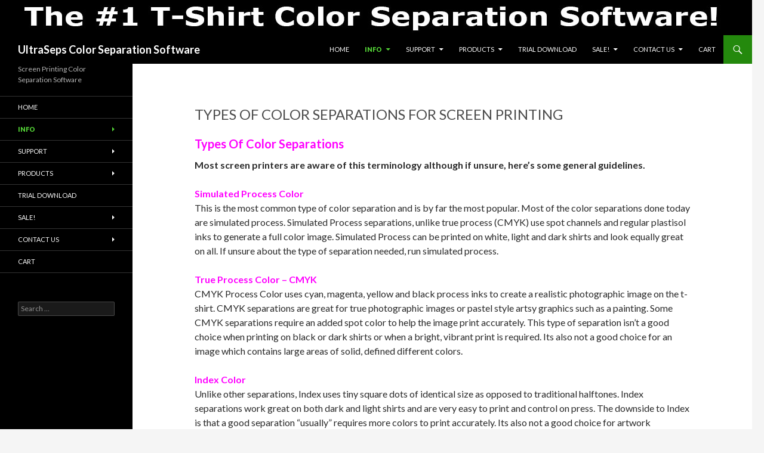

--- FILE ---
content_type: text/html; charset=UTF-8
request_url: https://m.ultraseps.com/types-of-color-separations-for-screen-printing/
body_size: 33090
content:
<!DOCTYPE html>
<!--[if IE 7]>
<html class="ie ie7" lang="en-US" prefix="og: http://ogp.me/ns#">
<![endif]-->
<!--[if IE 8]>
<html class="ie ie8" lang="en-US" prefix="og: http://ogp.me/ns#">
<![endif]-->
<!--[if !(IE 7) & !(IE 8)]><!-->
<html lang="en-US" prefix="og: http://ogp.me/ns#">
<!--<![endif]-->
<head>
	<meta charset="UTF-8">
	<meta name="viewport" content="width=device-width">
	<title>Types Of Color Separations For Screen Printing - UltraSeps Color Separation Software</title>
	<link rel="profile" href="https://gmpg.org/xfn/11">
	<link rel="pingback" href="https://m.ultraseps.com/xmlrpc.php">
	<!--[if lt IE 9]>
	<script src="https://m.ultraseps.com/wp-content/themes/twentyfourteen/js/html5.js"></script>
	<![endif]-->
	<meta name='robots' content='max-image-preview:large' />

<!-- This site is optimized with the Yoast SEO plugin v7.7.3 - https://yoast.com/wordpress/plugins/seo/ -->
<meta name="description" content="The different types of color separations used in the t-shirt screen printing industry such as Simulated Orocess, CMYK and more!"/>
<link rel="canonical" href="https://m.ultraseps.com/types-of-color-separations-for-screen-printing/" />
<meta property="og:locale" content="en_US" />
<meta property="og:type" content="article" />
<meta property="og:title" content="Types Of Color Separations For Screen Printing - UltraSeps Color Separation Software" />
<meta property="og:description" content="The different types of color separations used in the t-shirt screen printing industry such as Simulated Orocess, CMYK and more!" />
<meta property="og:url" content="https://m.ultraseps.com/types-of-color-separations-for-screen-printing/" />
<meta property="og:site_name" content="UltraSeps Color Separation Software" />
<meta name="twitter:card" content="summary_large_image" />
<meta name="twitter:description" content="The different types of color separations used in the t-shirt screen printing industry such as Simulated Orocess, CMYK and more!" />
<meta name="twitter:title" content="Types Of Color Separations For Screen Printing - UltraSeps Color Separation Software" />
<!-- / Yoast SEO plugin. -->

<link rel='dns-prefetch' href='//cdnjs.cloudflare.com' />
<link rel='dns-prefetch' href='//fonts.googleapis.com' />
<link rel='dns-prefetch' href='//s.w.org' />
<link href='https://fonts.gstatic.com' crossorigin rel='preconnect' />
<link rel="alternate" type="application/rss+xml" title="UltraSeps Color Separation Software &raquo; Feed" href="https://m.ultraseps.com/feed/" />
<link rel="alternate" type="application/rss+xml" title="UltraSeps Color Separation Software &raquo; Comments Feed" href="https://m.ultraseps.com/comments/feed/" />
<script type="text/javascript">
window._wpemojiSettings = {"baseUrl":"https:\/\/s.w.org\/images\/core\/emoji\/14.0.0\/72x72\/","ext":".png","svgUrl":"https:\/\/s.w.org\/images\/core\/emoji\/14.0.0\/svg\/","svgExt":".svg","source":{"concatemoji":"https:\/\/m.ultraseps.com\/wp-includes\/js\/wp-emoji-release.min.js?ver=6.0.11"}};
/*! This file is auto-generated */
!function(e,a,t){var n,r,o,i=a.createElement("canvas"),p=i.getContext&&i.getContext("2d");function s(e,t){var a=String.fromCharCode,e=(p.clearRect(0,0,i.width,i.height),p.fillText(a.apply(this,e),0,0),i.toDataURL());return p.clearRect(0,0,i.width,i.height),p.fillText(a.apply(this,t),0,0),e===i.toDataURL()}function c(e){var t=a.createElement("script");t.src=e,t.defer=t.type="text/javascript",a.getElementsByTagName("head")[0].appendChild(t)}for(o=Array("flag","emoji"),t.supports={everything:!0,everythingExceptFlag:!0},r=0;r<o.length;r++)t.supports[o[r]]=function(e){if(!p||!p.fillText)return!1;switch(p.textBaseline="top",p.font="600 32px Arial",e){case"flag":return s([127987,65039,8205,9895,65039],[127987,65039,8203,9895,65039])?!1:!s([55356,56826,55356,56819],[55356,56826,8203,55356,56819])&&!s([55356,57332,56128,56423,56128,56418,56128,56421,56128,56430,56128,56423,56128,56447],[55356,57332,8203,56128,56423,8203,56128,56418,8203,56128,56421,8203,56128,56430,8203,56128,56423,8203,56128,56447]);case"emoji":return!s([129777,127995,8205,129778,127999],[129777,127995,8203,129778,127999])}return!1}(o[r]),t.supports.everything=t.supports.everything&&t.supports[o[r]],"flag"!==o[r]&&(t.supports.everythingExceptFlag=t.supports.everythingExceptFlag&&t.supports[o[r]]);t.supports.everythingExceptFlag=t.supports.everythingExceptFlag&&!t.supports.flag,t.DOMReady=!1,t.readyCallback=function(){t.DOMReady=!0},t.supports.everything||(n=function(){t.readyCallback()},a.addEventListener?(a.addEventListener("DOMContentLoaded",n,!1),e.addEventListener("load",n,!1)):(e.attachEvent("onload",n),a.attachEvent("onreadystatechange",function(){"complete"===a.readyState&&t.readyCallback()})),(e=t.source||{}).concatemoji?c(e.concatemoji):e.wpemoji&&e.twemoji&&(c(e.twemoji),c(e.wpemoji)))}(window,document,window._wpemojiSettings);
</script>
<style type="text/css">
img.wp-smiley,
img.emoji {
	display: inline !important;
	border: none !important;
	box-shadow: none !important;
	height: 1em !important;
	width: 1em !important;
	margin: 0 0.07em !important;
	vertical-align: -0.1em !important;
	background: none !important;
	padding: 0 !important;
}
</style>
	<link rel='stylesheet' id='wc-block-vendors-style-css'  href='https://m.ultraseps.com/wp-content/plugins/woocommerce/packages/woocommerce-blocks/build/vendors-style.css?ver=3.1.0' type='text/css' media='all' />
<link rel='stylesheet' id='wc-block-style-css'  href='https://m.ultraseps.com/wp-content/plugins/woocommerce/packages/woocommerce-blocks/build/style.css?ver=3.1.0' type='text/css' media='all' />
<link rel='stylesheet' id='ris-slider-css-css'  href='https://m.ultraseps.com/wp-content/plugins/ultimate-responsive-image-slider/css/slider-pro.css?ver=6.0.11' type='text/css' media='all' />
<link rel='stylesheet' id='woocommerce-layout-css'  href='https://m.ultraseps.com/wp-content/plugins/woocommerce/assets/css/woocommerce-layout.css?ver=4.5.0' type='text/css' media='all' />
<link rel='stylesheet' id='woocommerce-smallscreen-css'  href='https://m.ultraseps.com/wp-content/plugins/woocommerce/assets/css/woocommerce-smallscreen.css?ver=4.5.0' type='text/css' media='only screen and (max-width: 768px)' />
<link rel='stylesheet' id='woocommerce-general-css'  href='https://m.ultraseps.com/wp-content/plugins/woocommerce/assets/css/woocommerce.css?ver=4.5.0' type='text/css' media='all' />
<style id='woocommerce-inline-inline-css' type='text/css'>
.woocommerce form .form-row .required { visibility: visible; }
</style>
<link rel='stylesheet' id='genericons-css'  href='https://m.ultraseps.com/wp-content/themes/twentyfourteen/genericons/genericons.css?ver=3.0.3' type='text/css' media='all' />
<link rel='stylesheet' id='chld_thm_cfg_parent-css'  href='https://m.ultraseps.com/wp-content/themes/twentyfourteen/style.css?ver=6.0.11' type='text/css' media='all' />
<link rel='stylesheet' id='twentyfourteen-lato-css'  href='https://fonts.googleapis.com/css?family=Lato%3A300%2C400%2C700%2C900%2C300italic%2C400italic%2C700italic&#038;subset=latin%2Clatin-ext' type='text/css' media='all' />
<link rel='stylesheet' id='twentyfourteen-style-css'  href='https://m.ultraseps.com/wp-content/themes/twentyfourteen-child/style.css?ver=2.0.1498671631' type='text/css' media='all' />
<!--[if lt IE 9]>
<link rel='stylesheet' id='twentyfourteen-ie-css'  href='https://m.ultraseps.com/wp-content/themes/twentyfourteen/css/ie.css?ver=20131205' type='text/css' media='all' />
<![endif]-->
<script>if (document.location.protocol != "https:") {document.location = document.URL.replace(/^http:/i, "https:");}</script><script type='text/javascript' src='https://m.ultraseps.com/wp-includes/js/jquery/jquery.min.js?ver=3.6.0' id='jquery-core-js'></script>
<script type='text/javascript' src='https://m.ultraseps.com/wp-includes/js/jquery/jquery-migrate.min.js?ver=3.3.2' id='jquery-migrate-js'></script>
<script type='text/javascript' src='//cdnjs.cloudflare.com/ajax/libs/jquery-easing/1.4.1/jquery.easing.min.js?ver=6.0.11' id='jquery-easing-js'></script>
<link rel="https://api.w.org/" href="https://m.ultraseps.com/wp-json/" /><link rel="alternate" type="application/json" href="https://m.ultraseps.com/wp-json/wp/v2/pages/229" /><link rel="EditURI" type="application/rsd+xml" title="RSD" href="https://m.ultraseps.com/xmlrpc.php?rsd" />
<link rel="wlwmanifest" type="application/wlwmanifest+xml" href="https://m.ultraseps.com/wp-includes/wlwmanifest.xml" /> 
<meta name="generator" content="WordPress 6.0.11" />
<meta name="generator" content="WooCommerce 4.5.0" />
<link rel='shortlink' href='https://m.ultraseps.com/?p=229' />
<link rel="alternate" type="application/json+oembed" href="https://m.ultraseps.com/wp-json/oembed/1.0/embed?url=https%3A%2F%2Fm.ultraseps.com%2Ftypes-of-color-separations-for-screen-printing%2F" />
<link rel="alternate" type="text/xml+oembed" href="https://m.ultraseps.com/wp-json/oembed/1.0/embed?url=https%3A%2F%2Fm.ultraseps.com%2Ftypes-of-color-separations-for-screen-printing%2F&#038;format=xml" />
		<!-- Start of StatCounter Code -->
		<script>
			<!--
			var sc_project=11753096;
			var sc_security="b905fad3";
			var sc_invisible=1;
			var scJsHost = (("https:" == document.location.protocol) ?
				"https://secure." : "http://www.");
			//-->
					</script>
		
<script type="text/javascript"
				src="https://secure.statcounter.com/counter/counter.js"
				async></script>		<noscript><div class="statcounter"><a title="web analytics" href="https://statcounter.com/"><img class="statcounter" src="https://c.statcounter.com/11753096/0/b905fad3/1/" alt="web analytics" /></a></div></noscript>
		<!-- End of StatCounter Code -->
			<noscript><style>.woocommerce-product-gallery{ opacity: 1 !important; }</style></noscript>
	<link rel="icon" href="https://m.ultraseps.com/wp-content/uploads/2018/07/useps-v3-360x360-100x100.jpg" sizes="32x32" />
<link rel="icon" href="https://m.ultraseps.com/wp-content/uploads/2018/07/useps-v3-360x360-300x300.jpg" sizes="192x192" />
<link rel="apple-touch-icon" href="https://m.ultraseps.com/wp-content/uploads/2018/07/useps-v3-360x360-300x300.jpg" />
<meta name="msapplication-TileImage" content="https://m.ultraseps.com/wp-content/uploads/2018/07/useps-v3-360x360-300x300.jpg" />
		<style type="text/css" id="wp-custom-css">
			/*
You can add your own CSS here.

Click the help icon above to learn more.
*/

.site-content .entry-header,
.site-content .entry-content,
.site-content .entry-summary,
.site-content .entry-meta,
.page-content {
margin: 0 auto;
max-width: 80%;
}

.must-log-in {
display: none;
}

.entry-title {
    color: #4c4c4c;
    font-size: 24px;
    font-weight: 400;
    line-height: 1.0909090909;
    margin-bottom: 12px;
    margin: 0 0 12px 0;
    text-transform: uppercase;
}

.single-product .product_meta {
   display: none;
}

hr{
    border:0;
    margin:0;
    width:100%;
    height:2px;
    background:gray;
}

/* Turn off hyphenation */
p {
-moz-hyphens: none;
-ms-hyphens: none;
-webkit-hyphens: none;
hyphens: none;
word-wrap: normal;
}		</style>
		</head>

<body data-rsssl=1 class="page-template-default page page-id-229 theme-twentyfourteen woocommerce-no-js header-image full-width singular">
<div id="page" class="hfeed site">
		<div id="site-header">
		<a href="https://m.ultraseps.com/" rel="home">
			<img src="https://m.ultraseps.com/wp-content/uploads/2018/07/ultraseps-thin-header.jpg" width="1260" height="59" alt="UltraSeps Color Separation Software">
		</a>
	</div>
	
	<header id="masthead" class="site-header" role="banner">
		<div class="header-main">
			<h1 class="site-title"><a href="https://m.ultraseps.com/" rel="home">UltraSeps Color Separation Software</a></h1>

			<div class="search-toggle">
				<a href="#search-container" class="screen-reader-text" aria-expanded="false" aria-controls="search-container">Search</a>
			</div>

			<nav id="primary-navigation" class="site-navigation primary-navigation" role="navigation">
				<button class="menu-toggle">Primary Menu</button>
				<a class="screen-reader-text skip-link" href="#content">Skip to content</a>
				<div class="menu-home-container"><ul id="primary-menu" class="nav-menu"><li id="menu-item-300" class="menu-item menu-item-type-post_type menu-item-object-page menu-item-home menu-item-300"><a href="https://m.ultraseps.com/">Home</a></li>
<li id="menu-item-879" class="menu-item menu-item-type-custom menu-item-object-custom current-menu-ancestor current-menu-parent menu-item-has-children menu-item-879"><a>Info</a>
<ul class="sub-menu">
	<li id="menu-item-132" class="menu-item menu-item-type-post_type menu-item-object-page menu-item-132"><a href="https://m.ultraseps.com/ultraseps-faq/">UltraSeps FAQ</a></li>
	<li id="menu-item-104" class="menu-item menu-item-type-post_type menu-item-object-page menu-item-104"><a href="https://m.ultraseps.com/new-features-simulated-process-software/">New Features</a></li>
	<li id="menu-item-170" class="menu-item menu-item-type-post_type menu-item-object-page menu-item-170"><a href="https://m.ultraseps.com/ultraseps-crazy/">Stuff To Think About!</a></li>
	<li id="menu-item-175" class="menu-item menu-item-type-post_type menu-item-object-page menu-item-175"><a href="https://m.ultraseps.com/about-ultraseps/">About Us</a></li>
	<li id="menu-item-184" class="menu-item menu-item-type-post_type menu-item-object-page menu-item-184"><a href="https://m.ultraseps.com/reviews-ultraseps-separation-software/">User Reviews!</a></li>
	<li id="menu-item-1226" class="menu-item menu-item-type-post_type menu-item-object-page menu-item-1226"><a href="https://m.ultraseps.com/photoshop-screen-printing-videos/">How To Videos</a></li>
	<li id="menu-item-97" class="menu-item menu-item-type-post_type menu-item-object-page menu-item-97"><a href="https://m.ultraseps.com/user-guide-ultraseps-v2/">User Guide</a></li>
	<li id="menu-item-106" class="menu-item menu-item-type-post_type menu-item-object-page menu-item-106"><a href="https://m.ultraseps.com/demo-video-ultraseps-color-separations/">Demo Video UltraSeps</a></li>
	<li id="menu-item-234" class="menu-item menu-item-type-post_type menu-item-object-page current-menu-item page_item page-item-229 current_page_item menu-item-234"><a href="https://m.ultraseps.com/types-of-color-separations-for-screen-printing/" aria-current="page">Types Of Color Separations</a></li>
	<li id="menu-item-238" class="menu-item menu-item-type-post_type menu-item-object-page menu-item-238"><a href="https://m.ultraseps.com/other-info-blog-posts/">Other Info &#8211; Blog Posts</a></li>
</ul>
</li>
<li id="menu-item-880" class="menu-item menu-item-type-custom menu-item-object-custom menu-item-has-children menu-item-880"><a>Support</a>
<ul class="sub-menu">
	<li id="menu-item-301" class="menu-item menu-item-type-post_type menu-item-object-page menu-item-301"><a href="https://m.ultraseps.com/support/">Support Page &#8211; Get Help</a></li>
	<li id="menu-item-227" class="menu-item menu-item-type-post_type menu-item-object-page menu-item-227"><a href="https://m.ultraseps.com/how-to-output-film-positives/">Printing Separations To Film</a></li>
	<li id="menu-item-302" class="menu-item menu-item-type-post_type menu-item-object-page menu-item-302"><a href="https://m.ultraseps.com/user-guide-ultraseps-v2/">User Guide Manual</a></li>
	<li id="menu-item-228" class="menu-item menu-item-type-post_type menu-item-object-page menu-item-228"><a href="https://m.ultraseps.com/photoshop-screen-printing-videos/">How To Photoshop Videos</a></li>
</ul>
</li>
<li id="menu-item-881" class="menu-item menu-item-type-custom menu-item-object-custom menu-item-has-children menu-item-881"><a>Products</a>
<ul class="sub-menu">
	<li id="menu-item-967" class="menu-item menu-item-type-post_type menu-item-object-page menu-item-967"><a href="https://m.ultraseps.com/ultraseps-v3-color-separation-software/">New!  UltraSeps Version 3!</a></li>
	<li id="menu-item-663" class="menu-item menu-item-type-post_type menu-item-object-page menu-item-663"><a href="https://m.ultraseps.com/duotone-color-separation-software/">Duotone Separation Software</a></li>
	<li id="menu-item-664" class="menu-item menu-item-type-post_type menu-item-object-page menu-item-664"><a href="https://m.ultraseps.com/photoshop-distressed-vintage-textures-software/">Distressed Textures Software</a></li>
	<li id="menu-item-666" class="menu-item menu-item-type-post_type menu-item-object-page menu-item-666"><a href="https://m.ultraseps.com/quikseps-professional-color-separation-software/">QuikSeps Color Separation Software</a></li>
	<li id="menu-item-668" class="menu-item menu-item-type-post_type menu-item-object-page menu-item-668"><a href="https://m.ultraseps.com/fire-dept-artwork-tshirts-decals-screen-printing/">Fire Dept Artwork</a></li>
</ul>
</li>
<li id="menu-item-352" class="menu-item menu-item-type-post_type menu-item-object-page menu-item-352"><a href="https://m.ultraseps.com/ultraseps-trial-version-download/">Trial Download</a></li>
<li id="menu-item-883" class="menu-item menu-item-type-custom menu-item-object-custom menu-item-has-children menu-item-883"><a>Sale!</a>
<ul class="sub-menu">
	<li id="menu-item-979" class="menu-item menu-item-type-post_type menu-item-object-page menu-item-979"><a href="https://m.ultraseps.com/ultraseps-v3-color-separation-software/">New!  UltraSeps Version 3!</a></li>
</ul>
</li>
<li id="menu-item-882" class="menu-item menu-item-type-custom menu-item-object-custom menu-item-has-children menu-item-882"><a>Contact US</a>
<ul class="sub-menu">
	<li id="menu-item-827" class="menu-item menu-item-type-post_type menu-item-object-page menu-item-827"><a href="https://m.ultraseps.com/contact-ultraseps/">Contact UltraSeps</a></li>
	<li id="menu-item-826" class="menu-item menu-item-type-post_type menu-item-object-page menu-item-826"><a href="https://m.ultraseps.com/ultraseps-newsletter-screen-printing-tips/">UltraSeps Newsletter</a></li>
</ul>
</li>
<li id="menu-item-579" class="menu-item menu-item-type-post_type menu-item-object-page menu-item-579"><a href="https://m.ultraseps.com/cart/">Cart</a></li>
</ul></div>			</nav>
		</div>

		<div id="search-container" class="search-box-wrapper hide">
			<div class="search-box">
				<form role="search" method="get" class="search-form" action="https://m.ultraseps.com/">
				<label>
					<span class="screen-reader-text">Search for:</span>
					<input type="search" class="search-field" placeholder="Search &hellip;" value="" name="s" />
				</label>
				<input type="submit" class="search-submit" value="Search" />
			</form>			</div>
		</div>
	</header><!-- #masthead -->

	<div id="main" class="site-main">

<div id="main-content" class="main-content">

	<div id="primary" class="content-area">
		<div id="content" class="site-content" role="main">

			
<article id="post-229" class="post-229 page type-page status-publish hentry">
	<header class="entry-header"><h1 class="entry-title">Types Of Color Separations For Screen Printing</h1></header><!-- .entry-header -->
	<div class="entry-content">
		<h4><span style="color: #ff00ff;">Types Of Color Separations</span></h4>
<p><strong>Most screen printers are aware of this terminology although if unsure, here’s some general guidelines.</strong></p>
<p><span style="color: #ff00ff;"><strong>Simulated Process Color</strong></span><br />
This is the most common type of color separation and is by far the most popular. Most of the color separations done today are simulated process. Simulated Process separations, unlike true process (CMYK) use spot channels and regular plastisol inks to generate a full color image. Simulated Process can be printed on white, light and dark shirts and look equally great on all. If unsure about the type of separation needed, run simulated process.</p>
<p><span style="color: #ff00ff;"><strong>True Process Color – CMYK</strong></span><br />
CMYK Process Color uses cyan, magenta, yellow and black process inks to create a realistic photographic image on the t-shirt. CMYK separations are great for true photographic images or pastel style artsy graphics such as a painting. Some CMYK separations require an added spot color to help the image print accurately. This type of separation isn’t a good choice when printing on black or dark shirts or when a bright, vibrant print is required. Its also not a good choice for an image which contains large areas of solid, defined different colors.</p>
<p><strong><span style="color: #ff00ff;">Index Color</span></strong><br />
Unlike other separations, Index uses tiny square dots of identical size as opposed to traditional halftones. Index separations work great on both dark and light shirts and are very easy to print and control on press. The downside to Index is that a good separation “usually” requires more colors to print accurately. Its also not a good choice for artwork containing excessive gradients or which fade off into the shirt. Index separations can appear grainy, especially on the computer monitor although will print great on press. If choosing Index, make sure the artwork is the “exact final size” being printed since Index Separations can’t be re-sized once complete. Start with artwork at 170 &#8211; 200 dpi when running an index separation.</p>
<p><span style="color: #ff00ff;"><strong>Grayscale Black &amp; White Style</strong></span><br />
Grayscale B&amp;W style separations are basically a simulated process separation done using a grayscale image void of color. They are also done on color images converted to grayscale for a different look. Quality grayscale separations include several gray ink channels a white highlight and a black. Sometimes the black ink is replaced by an “almost black” deep, dark charcoal color. Grayscale separations look great and are easy to print. The term Grayscale Separations can be a bit confusing as channels within a simulated process or CMYK separation are actually a Grayscale channel.</p>
<p><span style="color: #ff00ff;"><strong>Spot Color</strong></span><br />
Spot Color separations are the type most commonly used since most artwork is simple such as jobs for schools, clubs, etc. Usually this type of separation is done automatically within an illustration program such as Illustrator. Sometimes however, an image can contain many spot colors and gradients and therefore attempting to output each color using Illustrator or CorelDraw can result in far too many films. This is where UltraSeps can help and bring that spot color job down to a manageable number of colors.</p>
<p><span style="color: #ff00ff;"><strong>Discharge Ink Optimized</strong></span><br />
Discharge inks react with the dye in the shirt and basically replace the shirt color itself with the color of the discharge ink. The primary difference between Discharge Separations and traditional separations is the white underbase. With discharge, a white underbase under the top colors isn’t needed or wanted and there should only be white ink where white is actually seen in the design. UltraSeps includes a function to convert a traditional white underbase to a discharge white.</p>
<p><span style="color: #ff00ff;"><strong>Duo-Tri-Quad Tone</strong></span><br />
This type of color separation is utilized when an image basically contains a single color along with its contrast. Think of a black and white photograph viewed through a red filter as an example. Its also used for sepia style images, such as the old photograph look whereas the photo isn’t black and white but rather has a faded tan and brownish look. Duo-Tri-Quad Tone Separations use multiple color channels to obtain the correct effect.</p>
	</div><!-- .entry-content -->
</article><!-- #post-## -->

		</div><!-- #content -->
	</div><!-- #primary -->
	</div><!-- #main-content -->

<div id="secondary">
		<h2 class="site-description">Screen Printing Color Separation Software</h2>
	
		<nav role="navigation" class="navigation site-navigation secondary-navigation">
		<div class="menu-home-container"><ul id="menu-home" class="menu"><li class="menu-item menu-item-type-post_type menu-item-object-page menu-item-home menu-item-300"><a href="https://m.ultraseps.com/">Home</a></li>
<li class="menu-item menu-item-type-custom menu-item-object-custom current-menu-ancestor current-menu-parent menu-item-has-children menu-item-879"><a>Info</a>
<ul class="sub-menu">
	<li class="menu-item menu-item-type-post_type menu-item-object-page menu-item-132"><a href="https://m.ultraseps.com/ultraseps-faq/">UltraSeps FAQ</a></li>
	<li class="menu-item menu-item-type-post_type menu-item-object-page menu-item-104"><a href="https://m.ultraseps.com/new-features-simulated-process-software/">New Features</a></li>
	<li class="menu-item menu-item-type-post_type menu-item-object-page menu-item-170"><a href="https://m.ultraseps.com/ultraseps-crazy/">Stuff To Think About!</a></li>
	<li class="menu-item menu-item-type-post_type menu-item-object-page menu-item-175"><a href="https://m.ultraseps.com/about-ultraseps/">About Us</a></li>
	<li class="menu-item menu-item-type-post_type menu-item-object-page menu-item-184"><a href="https://m.ultraseps.com/reviews-ultraseps-separation-software/">User Reviews!</a></li>
	<li class="menu-item menu-item-type-post_type menu-item-object-page menu-item-1226"><a href="https://m.ultraseps.com/photoshop-screen-printing-videos/">How To Videos</a></li>
	<li class="menu-item menu-item-type-post_type menu-item-object-page menu-item-97"><a href="https://m.ultraseps.com/user-guide-ultraseps-v2/">User Guide</a></li>
	<li class="menu-item menu-item-type-post_type menu-item-object-page menu-item-106"><a href="https://m.ultraseps.com/demo-video-ultraseps-color-separations/">Demo Video UltraSeps</a></li>
	<li class="menu-item menu-item-type-post_type menu-item-object-page current-menu-item page_item page-item-229 current_page_item menu-item-234"><a href="https://m.ultraseps.com/types-of-color-separations-for-screen-printing/" aria-current="page">Types Of Color Separations</a></li>
	<li class="menu-item menu-item-type-post_type menu-item-object-page menu-item-238"><a href="https://m.ultraseps.com/other-info-blog-posts/">Other Info &#8211; Blog Posts</a></li>
</ul>
</li>
<li class="menu-item menu-item-type-custom menu-item-object-custom menu-item-has-children menu-item-880"><a>Support</a>
<ul class="sub-menu">
	<li class="menu-item menu-item-type-post_type menu-item-object-page menu-item-301"><a href="https://m.ultraseps.com/support/">Support Page &#8211; Get Help</a></li>
	<li class="menu-item menu-item-type-post_type menu-item-object-page menu-item-227"><a href="https://m.ultraseps.com/how-to-output-film-positives/">Printing Separations To Film</a></li>
	<li class="menu-item menu-item-type-post_type menu-item-object-page menu-item-302"><a href="https://m.ultraseps.com/user-guide-ultraseps-v2/">User Guide Manual</a></li>
	<li class="menu-item menu-item-type-post_type menu-item-object-page menu-item-228"><a href="https://m.ultraseps.com/photoshop-screen-printing-videos/">How To Photoshop Videos</a></li>
</ul>
</li>
<li class="menu-item menu-item-type-custom menu-item-object-custom menu-item-has-children menu-item-881"><a>Products</a>
<ul class="sub-menu">
	<li class="menu-item menu-item-type-post_type menu-item-object-page menu-item-967"><a href="https://m.ultraseps.com/ultraseps-v3-color-separation-software/">New!  UltraSeps Version 3!</a></li>
	<li class="menu-item menu-item-type-post_type menu-item-object-page menu-item-663"><a href="https://m.ultraseps.com/duotone-color-separation-software/">Duotone Separation Software</a></li>
	<li class="menu-item menu-item-type-post_type menu-item-object-page menu-item-664"><a href="https://m.ultraseps.com/photoshop-distressed-vintage-textures-software/">Distressed Textures Software</a></li>
	<li class="menu-item menu-item-type-post_type menu-item-object-page menu-item-666"><a href="https://m.ultraseps.com/quikseps-professional-color-separation-software/">QuikSeps Color Separation Software</a></li>
	<li class="menu-item menu-item-type-post_type menu-item-object-page menu-item-668"><a href="https://m.ultraseps.com/fire-dept-artwork-tshirts-decals-screen-printing/">Fire Dept Artwork</a></li>
</ul>
</li>
<li class="menu-item menu-item-type-post_type menu-item-object-page menu-item-352"><a href="https://m.ultraseps.com/ultraseps-trial-version-download/">Trial Download</a></li>
<li class="menu-item menu-item-type-custom menu-item-object-custom menu-item-has-children menu-item-883"><a>Sale!</a>
<ul class="sub-menu">
	<li class="menu-item menu-item-type-post_type menu-item-object-page menu-item-979"><a href="https://m.ultraseps.com/ultraseps-v3-color-separation-software/">New!  UltraSeps Version 3!</a></li>
</ul>
</li>
<li class="menu-item menu-item-type-custom menu-item-object-custom menu-item-has-children menu-item-882"><a>Contact US</a>
<ul class="sub-menu">
	<li class="menu-item menu-item-type-post_type menu-item-object-page menu-item-827"><a href="https://m.ultraseps.com/contact-ultraseps/">Contact UltraSeps</a></li>
	<li class="menu-item menu-item-type-post_type menu-item-object-page menu-item-826"><a href="https://m.ultraseps.com/ultraseps-newsletter-screen-printing-tips/">UltraSeps Newsletter</a></li>
</ul>
</li>
<li class="menu-item menu-item-type-post_type menu-item-object-page menu-item-579"><a href="https://m.ultraseps.com/cart/">Cart</a></li>
</ul></div>	</nav>
	
		<div id="primary-sidebar" class="primary-sidebar widget-area" role="complementary">
		<aside id="search-2" class="widget widget_search"><form role="search" method="get" class="search-form" action="https://m.ultraseps.com/">
				<label>
					<span class="screen-reader-text">Search for:</span>
					<input type="search" class="search-field" placeholder="Search &hellip;" value="" name="s" />
				</label>
				<input type="submit" class="search-submit" value="Search" />
			</form></aside>	</div><!-- #primary-sidebar -->
	</div><!-- #secondary -->

		</div><!-- #main -->

		<footer id="colophon" class="site-footer" role="contentinfo">

			
			
		</footer><!-- #colophon -->
	</div><!-- #page -->

		<script type="text/javascript">
		var c = document.body.className;
		c = c.replace(/woocommerce-no-js/, 'woocommerce-js');
		document.body.className = c;
	</script>
	<script type='text/javascript' src='https://m.ultraseps.com/wp-content/plugins/ultimate-responsive-image-slider/js/jquery.sliderPro.js?ver=1.1.0' id='ris-jquery-sliderPro-js-js'></script>
<script type='text/javascript' src='https://m.ultraseps.com/wp-content/plugins/woocommerce/assets/js/jquery-blockui/jquery.blockUI.min.js?ver=2.70' id='jquery-blockui-js'></script>
<script type='text/javascript' id='wc-add-to-cart-js-extra'>
/* <![CDATA[ */
var wc_add_to_cart_params = {"ajax_url":"\/wp-admin\/admin-ajax.php","wc_ajax_url":"\/?wc-ajax=%%endpoint%%","i18n_view_cart":"View cart","cart_url":"https:\/\/m.ultraseps.com\/cart\/","is_cart":"","cart_redirect_after_add":"yes"};
/* ]]> */
</script>
<script type='text/javascript' src='https://m.ultraseps.com/wp-content/plugins/woocommerce/assets/js/frontend/add-to-cart.min.js?ver=4.5.0' id='wc-add-to-cart-js'></script>
<script type='text/javascript' src='https://m.ultraseps.com/wp-content/plugins/woocommerce/assets/js/js-cookie/js.cookie.min.js?ver=2.1.4' id='js-cookie-js'></script>
<script type='text/javascript' id='woocommerce-js-extra'>
/* <![CDATA[ */
var woocommerce_params = {"ajax_url":"\/wp-admin\/admin-ajax.php","wc_ajax_url":"\/?wc-ajax=%%endpoint%%"};
/* ]]> */
</script>
<script type='text/javascript' src='https://m.ultraseps.com/wp-content/plugins/woocommerce/assets/js/frontend/woocommerce.min.js?ver=4.5.0' id='woocommerce-js'></script>
<script type='text/javascript' id='wc-cart-fragments-js-extra'>
/* <![CDATA[ */
var wc_cart_fragments_params = {"ajax_url":"\/wp-admin\/admin-ajax.php","wc_ajax_url":"\/?wc-ajax=%%endpoint%%","cart_hash_key":"wc_cart_hash_60c7a408e02976ad1c75613f56081b7f","fragment_name":"wc_fragments_60c7a408e02976ad1c75613f56081b7f","request_timeout":"5000"};
/* ]]> */
</script>
<script type='text/javascript' src='https://m.ultraseps.com/wp-content/plugins/woocommerce/assets/js/frontend/cart-fragments.min.js?ver=4.5.0' id='wc-cart-fragments-js'></script>
<script type='text/javascript' src='https://m.ultraseps.com/wp-content/themes/twentyfourteen/js/functions.js?ver=20150315' id='twentyfourteen-script-js'></script>
			<script type="text/javascript">
				jQuery.noConflict();
				(function( $ ) {
					$(function() {
						// More code using $ as alias to jQuery
						$("area[href*=\\#],a[href*=\\#]:not([href=\\#]):not([href^='\\#tab']):not([href^='\\#quicktab']):not([href^='\\#pane'])").click(function() {
							if (location.pathname.replace(/^\//,'') == this.pathname.replace(/^\//,'') && location.hostname == this.hostname) {
								var target = $(this.hash);
								target = target.length ? target : $('[name=' + this.hash.slice(1) +']');
								if (target.length) {
								$('html,body').animate({
								scrollTop: target.offset().top - 20  
								},200 ,'easeInBack');
								return false;
								}
							}
						});
					});
				})(jQuery);	
			</script>				
				</body>
</html>
